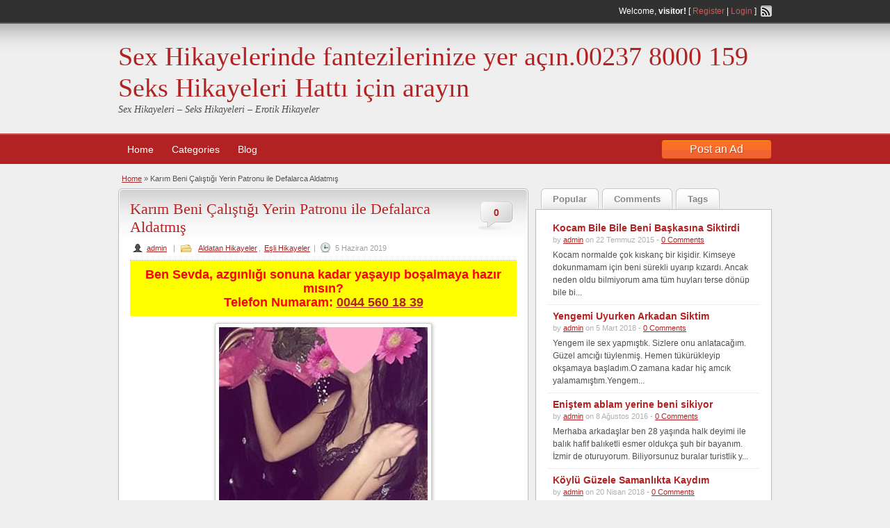

--- FILE ---
content_type: text/html; charset=UTF-8
request_url: https://www.storietold.me/karim-beni-calistigi-yerin-patronu-ile-defalarca-aldatmis/
body_size: 13844
content:
<!DOCTYPE html>
<!--[if lt IE 7 ]> <html class="ie6" lang="tr"
	itemscope 
	itemtype="http://schema.org/WebSite" 
	prefix="og: http://ogp.me/ns#" > <![endif]-->
<!--[if IE 7 ]>    <html class="ie7" lang="tr"
	itemscope 
	itemtype="http://schema.org/WebSite" 
	prefix="og: http://ogp.me/ns#" > <![endif]-->
<!--[if IE 8 ]>    <html class="ie8" lang="tr"
	itemscope 
	itemtype="http://schema.org/WebSite" 
	prefix="og: http://ogp.me/ns#" > <![endif]-->
<!--[if IE 9 ]>    <html class="ie9" lang="tr"
	itemscope 
	itemtype="http://schema.org/WebSite" 
	prefix="og: http://ogp.me/ns#" > <![endif]-->
<!--[if (gt IE 9)|!(IE)]><!--> <html lang="tr"
	itemscope 
	itemtype="http://schema.org/WebSite" 
	prefix="og: http://ogp.me/ns#" > <!--<![endif]-->

<head>

	<meta http-equiv="Content-Type" content="text/html; charset=UTF-8" />
	<link rel="profile" href="https://gmpg.org/xfn/11" />

	<title>Karım Beni Çalıştığı Yerin Patronu ile Defalarca Aldatmış | Sex Hikayelerinde fantezilerinize yer açın.00237 8000 159 Seks Hikayeleri Hattı için arayın</title>

	<link rel="alternate" type="application/rss+xml" title="RSS 2.0" href="https://www.storietold.me/feed/?post_type=post" />
	<link rel="pingback" href="https://www.storietold.me/xmlrpc.php" />

	<meta http-equiv="X-UA-Compatible" content="IE=edge,chrome=1">
	<meta name="viewport" content="width=device-width, initial-scale=1" />

	
	<meta name='robots' content='max-image-preview:large' />
<meta name="generator" content="montana-amp"/>
<!-- All in One SEO Pack 2.3.4 by Michael Torbert of Semper Fi Web Design[881,947] -->
<meta name="description" itemprop="description" content="Selam seks hikayesi okurları arkadaşlar ismim Kenan. 31 yaşında uzun boylu ve esmer kaslı bir erkeğim. Evliyim ve karımla rahat bir ilişkimiz var. Karım benden" />

<meta name="keywords" itemprop="keywords" content="adult hikaye,azdıran hikaye,porno hikaye" />

<link rel="canonical" href="https://www.storietold.me/karim-beni-calistigi-yerin-patronu-ile-defalarca-aldatmis/" />
<meta property="og:title" content="Karım Beni Çalıştığı Yerin Patronu ile Defalarca Aldatmış | Sex Hikayelerinde fantezilerinize yer açın.00237 8000 159 Seks Hikayeleri Hattı için arayın" />
<meta property="og:type" content="activity" />
<meta property="og:url" content="https://www.storietold.me/karim-beni-calistigi-yerin-patronu-ile-defalarca-aldatmis/" />
<meta property="og:image" content="https://www.storietold.me/wp-content/plugins/all-in-one-seo-pack/images/default-user-image.png" />
<meta property="og:site_name" content="Sex Hikayelerinde fantezilerinize yer açın.00237 8000 159 Seks Hikayeleri Hattı için arayın" />
<meta property="og:description" content="Selam seks hikayesi okurları arkadaşlar ismim Kenan. 31 yaşında uzun boylu ve esmer kaslı bir erkeğim. Evliyim ve karımla rahat bir ilişkimiz var. Karım benden 6 yaş orta düzey olmasına rağmen seks konusunda en az ben kadar iyidir. İkimiz de fantezi yapmayı çok severiz ve genellikle farklı şeyler deneriz. Benim gibi erkek var mı bilmiyorum ama karım konusunda hiç kıskançlık yapmam hatta onu paylaşmayı seviyorum bile diyebilirim. Aklımı başımdan alan bir fantezi varsa o da karımı başka erkeklerle görmektir. Karım çok güzel ve seksi olduğu için gittiğimiz her yerde bakışları üzerine toplamayı çok iyi becerir. Ama benim aklımdaki onu başkasına siktirme fantezisi henüz hiç olmamıştı. Onun da bunu istediğini biliyordum ama bana bir türlü söyleyemiyordu. Nihayet bu fantezi bir gün gerçek olmuştu. Bu hikayemde de sizlere o anları ve aldığım zevki paylaşmak istiyorum. Karım ve ben sıradan ve güzel bir hayata başlamıştık. Ama bu hayatı en çok renklendiren benim iş ortamım oldu. Son zamanlarda" />
<meta name="twitter:card" content="summary" />
<meta name="twitter:title" content="Karım Beni Çalıştığı Yerin Patronu ile Defalarca Aldatmış | Sex Hikayelerinde fantezilerinize yer açın.00237 8000 159 Seks Hikayeleri Hattı için arayın" />
<meta name="twitter:description" content="Selam seks hikayesi okurları arkadaşlar ismim Kenan. 31 yaşında uzun boylu ve esmer kaslı bir erkeğim. Evliyim ve karımla rahat bir ilişkimiz var. Karım benden 6 yaş orta düzey olmasına rağmen seks konusunda en az ben kadar iyidir. İkimiz de fantezi yapmayı çok severiz ve genellikle farklı şeyler deneriz. Benim gibi erkek var mı bilmiyorum ama karım konusunda hiç kıskançlık yapmam hatta onu paylaşmayı seviyorum bile diyebilirim. Aklımı başımdan alan bir fantezi varsa o da karımı başka erkeklerle görmektir. Karım çok güzel ve seksi olduğu için gittiğimiz her yerde bakışları üzerine toplamayı çok iyi becerir. Ama benim aklımdaki onu başkasına siktirme fantezisi henüz hiç olmamıştı. Onun da bunu istediğini biliyordum ama bana bir türlü söyleyemiyordu. Nihayet bu fantezi bir gün gerçek olmuştu. Bu hikayemde de sizlere o anları ve aldığım zevki paylaşmak istiyorum. Karım ve ben sıradan ve güzel bir hayata başlamıştık. Ama bu hayatı en çok renklendiren benim iş ortamım oldu. Son zamanlarda" />
<meta name="twitter:image" content="https://www.storietold.me/wp-content/plugins/all-in-one-seo-pack/images/default-user-image.png" />
<meta itemprop="image" content="https://www.storietold.me/wp-content/plugins/all-in-one-seo-pack/images/default-user-image.png" />
<!-- /all in one seo pack -->
<link rel="amphtml" href="https://story.batilezzetdunyasi.shop/karim-beni-calistigi-yerin-patronu-ile-defalarca-aldatmis/amp/?v=46719324" /><meta name="generator" content="AMP for WP 1.0.91.1"/><link rel="alternate" type="application/rss+xml" title="Sex Hikayelerinde fantezilerinize yer açın.00237 8000 159 Seks Hikayeleri Hattı için arayın &raquo; akışı" href="https://www.storietold.me/feed/" />
<link rel="alternate" type="application/rss+xml" title="Sex Hikayelerinde fantezilerinize yer açın.00237 8000 159 Seks Hikayeleri Hattı için arayın &raquo; yorum akışı" href="https://www.storietold.me/comments/feed/" />
<link rel="alternate" type="application/rss+xml" title="Sex Hikayelerinde fantezilerinize yer açın.00237 8000 159 Seks Hikayeleri Hattı için arayın &raquo; Karım Beni Çalıştığı Yerin Patronu ile Defalarca Aldatmış yorum akışı" href="https://www.storietold.me/karim-beni-calistigi-yerin-patronu-ile-defalarca-aldatmis/feed/" />
<script type="text/javascript">
/* <![CDATA[ */
window._wpemojiSettings = {"baseUrl":"https:\/\/s.w.org\/images\/core\/emoji\/15.0.3\/72x72\/","ext":".png","svgUrl":"https:\/\/s.w.org\/images\/core\/emoji\/15.0.3\/svg\/","svgExt":".svg","source":{"concatemoji":"https:\/\/www.storietold.me\/wp-includes\/js\/wp-emoji-release.min.js?ver=6.5.7"}};
/*! This file is auto-generated */
!function(i,n){var o,s,e;function c(e){try{var t={supportTests:e,timestamp:(new Date).valueOf()};sessionStorage.setItem(o,JSON.stringify(t))}catch(e){}}function p(e,t,n){e.clearRect(0,0,e.canvas.width,e.canvas.height),e.fillText(t,0,0);var t=new Uint32Array(e.getImageData(0,0,e.canvas.width,e.canvas.height).data),r=(e.clearRect(0,0,e.canvas.width,e.canvas.height),e.fillText(n,0,0),new Uint32Array(e.getImageData(0,0,e.canvas.width,e.canvas.height).data));return t.every(function(e,t){return e===r[t]})}function u(e,t,n){switch(t){case"flag":return n(e,"\ud83c\udff3\ufe0f\u200d\u26a7\ufe0f","\ud83c\udff3\ufe0f\u200b\u26a7\ufe0f")?!1:!n(e,"\ud83c\uddfa\ud83c\uddf3","\ud83c\uddfa\u200b\ud83c\uddf3")&&!n(e,"\ud83c\udff4\udb40\udc67\udb40\udc62\udb40\udc65\udb40\udc6e\udb40\udc67\udb40\udc7f","\ud83c\udff4\u200b\udb40\udc67\u200b\udb40\udc62\u200b\udb40\udc65\u200b\udb40\udc6e\u200b\udb40\udc67\u200b\udb40\udc7f");case"emoji":return!n(e,"\ud83d\udc26\u200d\u2b1b","\ud83d\udc26\u200b\u2b1b")}return!1}function f(e,t,n){var r="undefined"!=typeof WorkerGlobalScope&&self instanceof WorkerGlobalScope?new OffscreenCanvas(300,150):i.createElement("canvas"),a=r.getContext("2d",{willReadFrequently:!0}),o=(a.textBaseline="top",a.font="600 32px Arial",{});return e.forEach(function(e){o[e]=t(a,e,n)}),o}function t(e){var t=i.createElement("script");t.src=e,t.defer=!0,i.head.appendChild(t)}"undefined"!=typeof Promise&&(o="wpEmojiSettingsSupports",s=["flag","emoji"],n.supports={everything:!0,everythingExceptFlag:!0},e=new Promise(function(e){i.addEventListener("DOMContentLoaded",e,{once:!0})}),new Promise(function(t){var n=function(){try{var e=JSON.parse(sessionStorage.getItem(o));if("object"==typeof e&&"number"==typeof e.timestamp&&(new Date).valueOf()<e.timestamp+604800&&"object"==typeof e.supportTests)return e.supportTests}catch(e){}return null}();if(!n){if("undefined"!=typeof Worker&&"undefined"!=typeof OffscreenCanvas&&"undefined"!=typeof URL&&URL.createObjectURL&&"undefined"!=typeof Blob)try{var e="postMessage("+f.toString()+"("+[JSON.stringify(s),u.toString(),p.toString()].join(",")+"));",r=new Blob([e],{type:"text/javascript"}),a=new Worker(URL.createObjectURL(r),{name:"wpTestEmojiSupports"});return void(a.onmessage=function(e){c(n=e.data),a.terminate(),t(n)})}catch(e){}c(n=f(s,u,p))}t(n)}).then(function(e){for(var t in e)n.supports[t]=e[t],n.supports.everything=n.supports.everything&&n.supports[t],"flag"!==t&&(n.supports.everythingExceptFlag=n.supports.everythingExceptFlag&&n.supports[t]);n.supports.everythingExceptFlag=n.supports.everythingExceptFlag&&!n.supports.flag,n.DOMReady=!1,n.readyCallback=function(){n.DOMReady=!0}}).then(function(){return e}).then(function(){var e;n.supports.everything||(n.readyCallback(),(e=n.source||{}).concatemoji?t(e.concatemoji):e.wpemoji&&e.twemoji&&(t(e.twemoji),t(e.wpemoji)))}))}((window,document),window._wpemojiSettings);
/* ]]> */
</script>
<style id='wp-emoji-styles-inline-css' type='text/css'>

	img.wp-smiley, img.emoji {
		display: inline !important;
		border: none !important;
		box-shadow: none !important;
		height: 1em !important;
		width: 1em !important;
		margin: 0 0.07em !important;
		vertical-align: -0.1em !important;
		background: none !important;
		padding: 0 !important;
	}
</style>
<link rel='stylesheet' id='wp-block-library-css' href='https://www.storietold.me/wp-includes/css/dist/block-library/style.min.css?ver=6.5.7' type='text/css' media='all' />
<style id='classic-theme-styles-inline-css' type='text/css'>
/*! This file is auto-generated */
.wp-block-button__link{color:#fff;background-color:#32373c;border-radius:9999px;box-shadow:none;text-decoration:none;padding:calc(.667em + 2px) calc(1.333em + 2px);font-size:1.125em}.wp-block-file__button{background:#32373c;color:#fff;text-decoration:none}
</style>
<style id='global-styles-inline-css' type='text/css'>
body{--wp--preset--color--black: #000000;--wp--preset--color--cyan-bluish-gray: #abb8c3;--wp--preset--color--white: #ffffff;--wp--preset--color--pale-pink: #f78da7;--wp--preset--color--vivid-red: #cf2e2e;--wp--preset--color--luminous-vivid-orange: #ff6900;--wp--preset--color--luminous-vivid-amber: #fcb900;--wp--preset--color--light-green-cyan: #7bdcb5;--wp--preset--color--vivid-green-cyan: #00d084;--wp--preset--color--pale-cyan-blue: #8ed1fc;--wp--preset--color--vivid-cyan-blue: #0693e3;--wp--preset--color--vivid-purple: #9b51e0;--wp--preset--gradient--vivid-cyan-blue-to-vivid-purple: linear-gradient(135deg,rgba(6,147,227,1) 0%,rgb(155,81,224) 100%);--wp--preset--gradient--light-green-cyan-to-vivid-green-cyan: linear-gradient(135deg,rgb(122,220,180) 0%,rgb(0,208,130) 100%);--wp--preset--gradient--luminous-vivid-amber-to-luminous-vivid-orange: linear-gradient(135deg,rgba(252,185,0,1) 0%,rgba(255,105,0,1) 100%);--wp--preset--gradient--luminous-vivid-orange-to-vivid-red: linear-gradient(135deg,rgba(255,105,0,1) 0%,rgb(207,46,46) 100%);--wp--preset--gradient--very-light-gray-to-cyan-bluish-gray: linear-gradient(135deg,rgb(238,238,238) 0%,rgb(169,184,195) 100%);--wp--preset--gradient--cool-to-warm-spectrum: linear-gradient(135deg,rgb(74,234,220) 0%,rgb(151,120,209) 20%,rgb(207,42,186) 40%,rgb(238,44,130) 60%,rgb(251,105,98) 80%,rgb(254,248,76) 100%);--wp--preset--gradient--blush-light-purple: linear-gradient(135deg,rgb(255,206,236) 0%,rgb(152,150,240) 100%);--wp--preset--gradient--blush-bordeaux: linear-gradient(135deg,rgb(254,205,165) 0%,rgb(254,45,45) 50%,rgb(107,0,62) 100%);--wp--preset--gradient--luminous-dusk: linear-gradient(135deg,rgb(255,203,112) 0%,rgb(199,81,192) 50%,rgb(65,88,208) 100%);--wp--preset--gradient--pale-ocean: linear-gradient(135deg,rgb(255,245,203) 0%,rgb(182,227,212) 50%,rgb(51,167,181) 100%);--wp--preset--gradient--electric-grass: linear-gradient(135deg,rgb(202,248,128) 0%,rgb(113,206,126) 100%);--wp--preset--gradient--midnight: linear-gradient(135deg,rgb(2,3,129) 0%,rgb(40,116,252) 100%);--wp--preset--font-size--small: 13px;--wp--preset--font-size--medium: 20px;--wp--preset--font-size--large: 36px;--wp--preset--font-size--x-large: 42px;--wp--preset--spacing--20: 0.44rem;--wp--preset--spacing--30: 0.67rem;--wp--preset--spacing--40: 1rem;--wp--preset--spacing--50: 1.5rem;--wp--preset--spacing--60: 2.25rem;--wp--preset--spacing--70: 3.38rem;--wp--preset--spacing--80: 5.06rem;--wp--preset--shadow--natural: 6px 6px 9px rgba(0, 0, 0, 0.2);--wp--preset--shadow--deep: 12px 12px 50px rgba(0, 0, 0, 0.4);--wp--preset--shadow--sharp: 6px 6px 0px rgba(0, 0, 0, 0.2);--wp--preset--shadow--outlined: 6px 6px 0px -3px rgba(255, 255, 255, 1), 6px 6px rgba(0, 0, 0, 1);--wp--preset--shadow--crisp: 6px 6px 0px rgba(0, 0, 0, 1);}:where(.is-layout-flex){gap: 0.5em;}:where(.is-layout-grid){gap: 0.5em;}body .is-layout-flex{display: flex;}body .is-layout-flex{flex-wrap: wrap;align-items: center;}body .is-layout-flex > *{margin: 0;}body .is-layout-grid{display: grid;}body .is-layout-grid > *{margin: 0;}:where(.wp-block-columns.is-layout-flex){gap: 2em;}:where(.wp-block-columns.is-layout-grid){gap: 2em;}:where(.wp-block-post-template.is-layout-flex){gap: 1.25em;}:where(.wp-block-post-template.is-layout-grid){gap: 1.25em;}.has-black-color{color: var(--wp--preset--color--black) !important;}.has-cyan-bluish-gray-color{color: var(--wp--preset--color--cyan-bluish-gray) !important;}.has-white-color{color: var(--wp--preset--color--white) !important;}.has-pale-pink-color{color: var(--wp--preset--color--pale-pink) !important;}.has-vivid-red-color{color: var(--wp--preset--color--vivid-red) !important;}.has-luminous-vivid-orange-color{color: var(--wp--preset--color--luminous-vivid-orange) !important;}.has-luminous-vivid-amber-color{color: var(--wp--preset--color--luminous-vivid-amber) !important;}.has-light-green-cyan-color{color: var(--wp--preset--color--light-green-cyan) !important;}.has-vivid-green-cyan-color{color: var(--wp--preset--color--vivid-green-cyan) !important;}.has-pale-cyan-blue-color{color: var(--wp--preset--color--pale-cyan-blue) !important;}.has-vivid-cyan-blue-color{color: var(--wp--preset--color--vivid-cyan-blue) !important;}.has-vivid-purple-color{color: var(--wp--preset--color--vivid-purple) !important;}.has-black-background-color{background-color: var(--wp--preset--color--black) !important;}.has-cyan-bluish-gray-background-color{background-color: var(--wp--preset--color--cyan-bluish-gray) !important;}.has-white-background-color{background-color: var(--wp--preset--color--white) !important;}.has-pale-pink-background-color{background-color: var(--wp--preset--color--pale-pink) !important;}.has-vivid-red-background-color{background-color: var(--wp--preset--color--vivid-red) !important;}.has-luminous-vivid-orange-background-color{background-color: var(--wp--preset--color--luminous-vivid-orange) !important;}.has-luminous-vivid-amber-background-color{background-color: var(--wp--preset--color--luminous-vivid-amber) !important;}.has-light-green-cyan-background-color{background-color: var(--wp--preset--color--light-green-cyan) !important;}.has-vivid-green-cyan-background-color{background-color: var(--wp--preset--color--vivid-green-cyan) !important;}.has-pale-cyan-blue-background-color{background-color: var(--wp--preset--color--pale-cyan-blue) !important;}.has-vivid-cyan-blue-background-color{background-color: var(--wp--preset--color--vivid-cyan-blue) !important;}.has-vivid-purple-background-color{background-color: var(--wp--preset--color--vivid-purple) !important;}.has-black-border-color{border-color: var(--wp--preset--color--black) !important;}.has-cyan-bluish-gray-border-color{border-color: var(--wp--preset--color--cyan-bluish-gray) !important;}.has-white-border-color{border-color: var(--wp--preset--color--white) !important;}.has-pale-pink-border-color{border-color: var(--wp--preset--color--pale-pink) !important;}.has-vivid-red-border-color{border-color: var(--wp--preset--color--vivid-red) !important;}.has-luminous-vivid-orange-border-color{border-color: var(--wp--preset--color--luminous-vivid-orange) !important;}.has-luminous-vivid-amber-border-color{border-color: var(--wp--preset--color--luminous-vivid-amber) !important;}.has-light-green-cyan-border-color{border-color: var(--wp--preset--color--light-green-cyan) !important;}.has-vivid-green-cyan-border-color{border-color: var(--wp--preset--color--vivid-green-cyan) !important;}.has-pale-cyan-blue-border-color{border-color: var(--wp--preset--color--pale-cyan-blue) !important;}.has-vivid-cyan-blue-border-color{border-color: var(--wp--preset--color--vivid-cyan-blue) !important;}.has-vivid-purple-border-color{border-color: var(--wp--preset--color--vivid-purple) !important;}.has-vivid-cyan-blue-to-vivid-purple-gradient-background{background: var(--wp--preset--gradient--vivid-cyan-blue-to-vivid-purple) !important;}.has-light-green-cyan-to-vivid-green-cyan-gradient-background{background: var(--wp--preset--gradient--light-green-cyan-to-vivid-green-cyan) !important;}.has-luminous-vivid-amber-to-luminous-vivid-orange-gradient-background{background: var(--wp--preset--gradient--luminous-vivid-amber-to-luminous-vivid-orange) !important;}.has-luminous-vivid-orange-to-vivid-red-gradient-background{background: var(--wp--preset--gradient--luminous-vivid-orange-to-vivid-red) !important;}.has-very-light-gray-to-cyan-bluish-gray-gradient-background{background: var(--wp--preset--gradient--very-light-gray-to-cyan-bluish-gray) !important;}.has-cool-to-warm-spectrum-gradient-background{background: var(--wp--preset--gradient--cool-to-warm-spectrum) !important;}.has-blush-light-purple-gradient-background{background: var(--wp--preset--gradient--blush-light-purple) !important;}.has-blush-bordeaux-gradient-background{background: var(--wp--preset--gradient--blush-bordeaux) !important;}.has-luminous-dusk-gradient-background{background: var(--wp--preset--gradient--luminous-dusk) !important;}.has-pale-ocean-gradient-background{background: var(--wp--preset--gradient--pale-ocean) !important;}.has-electric-grass-gradient-background{background: var(--wp--preset--gradient--electric-grass) !important;}.has-midnight-gradient-background{background: var(--wp--preset--gradient--midnight) !important;}.has-small-font-size{font-size: var(--wp--preset--font-size--small) !important;}.has-medium-font-size{font-size: var(--wp--preset--font-size--medium) !important;}.has-large-font-size{font-size: var(--wp--preset--font-size--large) !important;}.has-x-large-font-size{font-size: var(--wp--preset--font-size--x-large) !important;}
.wp-block-navigation a:where(:not(.wp-element-button)){color: inherit;}
:where(.wp-block-post-template.is-layout-flex){gap: 1.25em;}:where(.wp-block-post-template.is-layout-grid){gap: 1.25em;}
:where(.wp-block-columns.is-layout-flex){gap: 2em;}:where(.wp-block-columns.is-layout-grid){gap: 2em;}
.wp-block-pullquote{font-size: 1.5em;line-height: 1.6;}
</style>
<link rel='stylesheet' id='at-main-css' href='https://www.storietold.me/wp-content/themes/classipressXXX/style.css?ver=6.5.7' type='text/css' media='all' />
<link rel='stylesheet' id='at-color-css' href='https://www.storietold.me/wp-content/themes/classipressXXX/styles/red.css?ver=6.5.7' type='text/css' media='all' />
<link rel='stylesheet' id='colorbox-css' href='https://www.storietold.me/wp-content/themes/classipressXXX/framework/js/colorbox/colorbox.css?ver=1.5.14' type='text/css' media='all' />
<link rel='stylesheet' id='jquery-ui-style-css' href='https://www.storietold.me/wp-content/themes/classipressXXX/framework/styles/jquery-ui/jquery-ui.min.css?ver=1.11.2' type='text/css' media='all' />
<script type="text/javascript" id="jquery-core-js-extra">
/* <![CDATA[ */
var AppThemes = {"ajaxurl":"https:\/\/www.storietold.me\/wp-admin\/admin-ajax.php","current_url":"https:\/\/www.storietold.me\/karim-beni-calistigi-yerin-patronu-ile-defalarca-aldatmis\/"};
/* ]]> */
</script>
<script type="text/javascript" src="https://www.storietold.me/wp-includes/js/jquery/jquery.min.js?ver=3.7.1" id="jquery-core-js"></script>
<script type="text/javascript" src="https://www.storietold.me/wp-includes/js/jquery/jquery-migrate.min.js?ver=3.4.1" id="jquery-migrate-js"></script>
<script type="text/javascript" src="https://www.storietold.me/wp-content/themes/classipressXXX/framework/js/validate/jquery.validate.min.js?ver=1.13.0" id="validate-js"></script>
<script type="text/javascript" id="validate-lang-js-extra">
/* <![CDATA[ */
var validateL10n = {"required":"This field is required.","remote":"Please fix this field.","email":"Please enter a valid email address.","url":"Please enter a valid URL.","date":"Please enter a valid date.","dateISO":"Please enter a valid date (ISO).","number":"Please enter a valid number.","digits":"Please enter only digits.","creditcard":"Please enter a valid credit card number.","equalTo":"Please enter the same value again.","maxlength":"Please enter no more than {0} characters.","minlength":"Please enter at least {0} characters.","rangelength":"Please enter a value between {0} and {1} characters long.","range":"Please enter a value between {0} and {1}.","max":"Please enter a value less than or equal to {0}.","min":"Please enter a value greater than or equal to {0}."};
/* ]]> */
</script>
<script type="text/javascript" src="https://www.storietold.me/wp-content/themes/classipressXXX/framework/js/validate/jquery.validate-lang.js?ver=6.5.7" id="validate-lang-js"></script>
<script type="text/javascript" src="https://www.storietold.me/wp-content/themes/classipressXXX/includes/js/jquery.tinynav.js?ver=1.1" id="tinynav-js"></script>
<script type="text/javascript" src="https://www.storietold.me/wp-content/themes/classipressXXX/framework/js/footable/jquery.footable.min.js?ver=2.0.3" id="footable-js"></script>
<script type="text/javascript" id="theme-scripts-js-extra">
/* <![CDATA[ */
var classipress_params = {"appTaxTag":"ad_tag","require_images":"","ad_parent_posting":"yes","ad_currency":"$","currency_position":"left","home_url":"https:\/\/www.storietold.me\/","ajax_url":"\/wp-admin\/admin-ajax.php","text_processing":"Processing...","text_require_images":"Please upload at least 1 image.","text_before_delete_ad":"Are you sure you want to delete this ad?","text_mobile_navigation":"Navigation"};
/* ]]> */
</script>
<script type="text/javascript" src="https://www.storietold.me/wp-content/themes/classipressXXX/includes/js/theme-scripts.js?ver=3.3.3" id="theme-scripts-js"></script>
<script type="text/javascript" src="https://www.storietold.me/wp-content/themes/classipressXXX/framework/js/colorbox/jquery.colorbox.min.js?ver=1.5.14" id="colorbox-js"></script>
<link rel="https://api.w.org/" href="https://www.storietold.me/wp-json/" /><link rel="alternate" type="application/json" href="https://www.storietold.me/wp-json/wp/v2/posts/1431" /><link rel="EditURI" type="application/rsd+xml" title="RSD" href="https://www.storietold.me/xmlrpc.php?rsd" />
<meta name="generator" content="WordPress 6.5.7" />
<link rel='shortlink' href='https://www.storietold.me/?p=1431' />
<link rel="alternate" type="application/json+oembed" href="https://www.storietold.me/wp-json/oembed/1.0/embed?url=https%3A%2F%2Fwww.storietold.me%2Fkarim-beni-calistigi-yerin-patronu-ile-defalarca-aldatmis%2F" />
<link rel="alternate" type="text/xml+oembed" href="https://www.storietold.me/wp-json/oembed/1.0/embed?url=https%3A%2F%2Fwww.storietold.me%2Fkarim-beni-calistigi-yerin-patronu-ile-defalarca-aldatmis%2F&#038;format=xml" />
<link rel="shortcut icon" href="https://www.storietold.me/wp-content/themes/classipressXXX/images/favicon.ico" />

	<meta name="generator" content="ClassiPress 3.4.1" />
<meta property="og:type" content="article" />
<meta property="og:locale" content="tr_TR" />
<meta property="og:site_name" content="Sex Hikayelerinde fantezilerinize yer açın.00237 8000 159 Seks Hikayeleri Hattı için arayın" />
<meta property="og:image" content="https://www.storietold.me/wp-content/uploads/4.jpg" />
<meta property="og:url" content="https://www.storietold.me/karim-beni-calistigi-yerin-patronu-ile-defalarca-aldatmis/" />
<meta property="og:title" content="Karım Beni Çalıştığı Yerin Patronu ile Defalarca Aldatmış" />
<meta property="og:description" content="Selam seks hikayesi okurları arkadaşlar ismim Kenan. 31 yaşında uzun boylu ve esmer kaslı bir erkeğim. Evliyim ve karımla rahat bir ilişkimiz var. Karım benden 6 yaş orta düzey olmasına rağm..." />
<meta property="article:published_time" content="2019-06-05T19:46:17+03:00" />
<meta property="article:modified_time" content="2019-12-15T18:58:50+03:00" />
<meta property="article:author" content="https://www.storietold.me/author/admin/" />
	<style type="text/css" id="cp-header-css">
			#logo h1 a,
		#logo h1 a:hover,
		#logo .description {
			color: ##666666;
		}
		
	</style>
	
</head>

<body class="post-template-default single single-post postid-1431 single-format-standard">

	
	<div class="container">

		
				


<div class="header">


	<div class="header_top">

		<div class="header_top_res">

			<p>
							Welcome, <strong>visitor!</strong> [ <a href="https://www.storietold.me/register/">Register</a> | <a href="https://www.storietold.me/login/">Login</a> ]&nbsp;
		
				<a href="https://www.storietold.me/feed/?post_type=post" class="srvicon rss-icon" target="_blank" title="RSS Feed">RSS Feed</a>

				
							</p>

		</div><!-- /header_top_res -->

	</div><!-- /header_top -->


	<div class="header_main">

		<div class="header_main_bg">

			<div class="header_main_res">

				<div id="logo">

											<h1 class="site-title">
							<a href="https://www.storietold.me/" title="Sex Hikayelerinde fantezilerinize yer açın.00237 8000 159 Seks Hikayeleri Hattı için arayın" rel="home">
								Sex Hikayelerinde fantezilerinize yer açın.00237 8000 159 Seks Hikayeleri Hattı için arayın							</a>
						</h1>
																<div class="description">Sex Hikayeleri &#8211; Seks Hikayeleri &#8211; Erotik Hikayeler</div>
					
				</div><!-- /logo -->

				<div class="adblock">
									</div><!-- /adblock -->

				<div class="clr"></div>

			</div><!-- /header_main_res -->

		</div><!-- /header_main_bg -->

	</div><!-- /header_main -->


	<div class="header_menu">

		<div class="header_menu_res">

			<ul id="menu-header" class="menu"><li id="menu-item-1042" class="menu-item menu-item-type-custom menu-item-object-custom menu-item-home menu-item-1042"><a href="https://www.storietold.me">Home</a></li>
<li id="menu-item-1043" class="menu-item menu-item-type-post_type menu-item-object-page menu-item-1043"><a href="https://www.storietold.me/categories/">Categories</a><div class="adv_categories" id="adv_categories"><div class="catcol first"><ul class="maincat-list"><li class="maincat cat-item-61"><a href="https://www.storietold.me/ad-category/misc/" title="">Misc</a>  </li>
</ul>
</div><!-- /catcol -->
</div></li>
<li id="menu-item-1044" class="menu-item menu-item-type-post_type menu-item-object-page menu-item-1044"><a href="https://www.storietold.me/blog/">Blog</a></li>
</ul>
			<a href="https://www.storietold.me/create-listing/" class="obtn btn_orange">Post an Ad</a>

			<div class="clr"></div>

		</div><!-- /header_menu_res -->

	</div><!-- /header_menu -->


		
		

		

<div class="content">

	<div class="content_botbg">

		<div class="content_res">

			<div id="breadcrumb"><div id="crumbs">
		<div class="breadcrumb-trail breadcrumbs" itemprop="breadcrumb"><span class="trail-begin"><a href="https://www.storietold.me" title="Sex Hikayelerinde fantezilerinize yer açın.00237 8000 159 Seks Hikayeleri Hattı için arayın" rel="home">Home</a></span>
			 <span class="sep">&raquo;</span> <span class="trail-end">Karım Beni Çalıştığı Yerin Patronu ile Defalarca Aldatmış</span>
		</div></div></div>

			<div class="content_left">


				
				

					
						
						
						<div class="shadowblock_out">

							<div class="shadowblock">


								<div class="post">

										<div class="comment-bubble"><a href="https://www.storietold.me/karim-beni-calistigi-yerin-patronu-ile-defalarca-aldatmis/#respond">0</a></div>

									<h1 class="single blog"><a href="https://www.storietold.me/karim-beni-calistigi-yerin-patronu-ile-defalarca-aldatmis/" rel="bookmark" title="Karım Beni Çalıştığı Yerin Patronu ile Defalarca Aldatmış">Karım Beni Çalıştığı Yerin Patronu ile Defalarca Aldatmış</a></h1>

										<p class="meta dotted"><span class="user"><a href="https://www.storietold.me/author/admin/" title="admin tarafından yazılan yazılar" rel="author">admin</a></span> | <span class="folderb"><a href="https://www.storietold.me/category/aldatan-hikayeler/" rel="category tag">Aldatan Hikayeler</a>, <a href="https://www.storietold.me/category/esli-hikayeler/" rel="category tag">Eşli Hikayeler</a></span> | <span class="clock"><span>5 Haziran 2019</span></span></p>

									
<p style="background-color: #FFFF00; color: #F00; font-weight: bold; font-size: 18px; text-align: center;">Ben Sevda, azgınlığı sonuna kadar yaşayıp boşalmaya hazır mısın?<br>     Telefon Numaram:    <span class="oo"> <a class="ss" href="tel:00445601839" rel="nofollow" target="_blank"> <b>0044 560 18 39</b> </a> </span></a></p>


									
									<p><img decoding="async" class="aligncenter size-full wp-image-1449" src="https://www.storietold.me
/wp-content/uploads/8.jpg" alt="" /><br />
Selam seks hikayesi okurları arkadaşlar ismim Kenan. 31 yaşında uzun boylu ve esmer kaslı bir erkeğim. Evliyim ve karımla rahat bir ilişkimiz var. Karım benden 6 yaş orta düzey olmasına rağmen seks konusunda en az ben kadar iyidir. İkimiz de fantezi yapmayı çok severiz ve genellikle farklı şeyler deneriz. Benim gibi erkek var mı bilmiyorum ama karım konusunda hiç kıskançlık yapmam hatta onu paylaşmayı seviyorum bile diyebilirim.</p>
<p>Aklımı başımdan alan bir fantezi varsa o da karımı başka erkeklerle görmektir. Karım çok güzel ve seksi olduğu için gittiğimiz her yerde bakışları üzerine toplamayı çok iyi becerir. Ama benim aklımdaki onu başkasına siktirme fantezisi henüz hiç olmamıştı. Onun da bunu istediğini biliyordum ama bana bir türlü söyleyemiyordu. Nihayet bu fantezi bir gün gerçek olmuştu. Bu hikayemde de sizlere o anları ve aldığım zevki paylaşmak istiyorum.</p>
<p>Karım ve ben sıradan ve güzel bir hayata başlamıştık. Ama bu hayatı en çok renklendiren benim iş ortamım oldu. Son zamanlarda çok sık eğlenceler düzenlemeye başlamıştık. Ama son dönemlerde farkına vardım ki karımı sikmek isteyen bir sürü arkadaşım varmış. Bunlardan biri de benim azgın patronumdu. Her eğlenceye karım da benle birlikte geliyor ve çok seksi giyinerek herkesi tahrik ediyordu. Haliyle bütün dikkatleri de üzerine topluyordu. Tabi gecelerde alkol de vardı ve alkol şişede durduğu gibi durmuyordu. Bütün arkadaşlarım neredeyse karımı yiyecek gibi bakıyordu.</p>
<p>En son gittiğimizde arkadaşlarımın bu bakışları beni bile tahrik etmişti. Çünkü ben sekse aç bir adam değilim karım beni fazlasıyla tatmin ediyor ama o gece içimde acayip bir sikişme isteği oldu. En sonunda bu konuyu karımla konuşmak istedim ve karşısına geçip ona bu isteğimden bahsettim. Karım da hiç itiraz etmedi biliyordum zaten sikilmek istediğini.</p>
<p>Ben de ona bir şartım olduğunu ve sikilirken onu izlemek istediğimi söyledim. Hiç itiraz etmedi tam aksine bunun ona da çok zevk vereceğini söyledi. Şimdi iş sadece karımı sikecek birini bulmaya kalmıştı. Aslında bu en kolayıydı. bütün arkadaşlarım istiyordu ama kimse cesaret edemiyordu. Neyse en sonunda karımı sikecek birini bulduk. O da karımın azgın patronu oldu. Karım sekreter olarak bir yerde işe başladı ve olanlar da ondan sonra oldu. Bir gün karımı iş yerine ziyarete gitmiştim. Ama ofisin ön kısmında hiç kimse yoktu. Arka tarafta ise mutfak gibi bir yer vardı. O taraftan ses geldiğini fark ettim ve oraya doğru yöneldim. Sanki orada bir kadın inliyor gibiydi. İyice yaklaştıktan sonra inleyenin karım olduğunu anladım.</p>
<p>Hiç ses çıkarmadan iyice yaklaştım ve izlemeye başladım. Birazdan karımın sikildiğini görecektim ve bu beni çok heyecanlandırmıştı. Ben gittiğimde karım adamla öpüşüyordu. Ama öyle ateşli bir öpüşme ki karım daha şimdiden inlemeye başlamıştı.</p>
<p>Biraz sonra adam karımı yalayarak her yerini soymaya başladı. Önce üst kısmını çıkardı ve meme uçlarını yalamaya başladı. Karımın inlemeleri giderek artıyordu. Adam daha sonra aşağılara indi ve karımın amını ortaya çıkartarak hemen yalamaya koyuldu. Karım artık resmen kıvranmaya başlamıştı. Sik beni diye yalvarıyordu adama. O sırada ben de elimi yarağıma atmış okşuyordum. Karım amının yalanmasından kıvranırken adam bir anda yarağını karımın amcığına sokmaya başladı. O an karımın zevk çığlıkları beni çok azdırmıştı. Adam içinde gidip gelirken karım resmen bir orospuya dönmüştü ve bu bana çok zevk veriyordu. O gün yaklaşık bir saat kadar sikiştiler ben de onları izledim. Akşam olduğunda ise karım eve gelir gelmez onu yatağa attım ve üstüme kalan azgınlığı onu sikerek attım, şu an karışık bir fantezimiz var ama hayatımdan memnunum.</p>
<p style="background-color: #FFFF00; color: #F00; font-weight: bold; font-size: 18px; text-align: center;">Ben Gizem, boğalar gibi azdıra azdıra  boşaltmamı ister misin?<br>     Telefon Numaram:    <span class="oo"> <a class="ss" href="tel:00445601839" rel="nofollow" target="_blank"> <b>0044 560 18 39</b> </a> </span></a></p>
										<div class="prdetails">
					<p class="tags"><a href="https://www.storietold.me/tag/adult-hikaye/" rel="tag">adult hikaye</a>&nbsp;<a href="https://www.storietold.me/tag/azdiran-hikaye/" rel="tag">azdıran hikaye</a>&nbsp;<a href="https://www.storietold.me/tag/porno-hikaye/" rel="tag">porno hikaye</a></p>
				<p class="stats">5592 total views, 2 today</p> 		<p class="print">&nbsp;&nbsp;</p>
			</div>


								</div><!-- .post -->

							</div><!-- .shadowblock -->

						</div><!-- .shadowblock_out -->

						


					
					
				
				<div class="clr"></div>

				
				<div class="clr"></div>

				


	<div class="shadowblock_out start">

		<div class="shadowblock">

			<div id="comments">

				<div id="comments_wrap">

					
					
					
	<div id="respond">

		<h2 class="dotted">Leave a Reply</h2>

		<div class="cancel-comment-reply">

			<small><a rel="nofollow" id="cancel-comment-reply-link" href="/karim-beni-calistigi-yerin-patronu-ile-defalarca-aldatmis/#respond" style="display:none;">Cevabı iptal etmek için tıklayın.</a></small>

		</div>


		
			<p>You must be <a href='https://www.storietold.me/login/?redirect_to=https%3A%2F%2Fwww.storietold.me%2Fkarim-beni-calistigi-yerin-patronu-ile-defalarca-aldatmis%2F'>logged in</a> to post a comment.</p>

		
		<div class="clr"></div>

	</div> <!-- /respond -->


					
					
				</div> <!-- /comments_wrap -->

			</div><!-- /comments -->

		</div><!-- /shadowblock -->

	</div><!-- /shadowblock_out -->


			</div><!-- .content_left -->

			
<!-- right sidebar -->
<div class="content_right">

	<!-- start tabs -->
	<div class="tabprice">

		<ul class="tabnavig">
			<li><a href="#priceblock1">Popular</a></li>
			<li><a href="#priceblock2">Comments</a></li>
			<li><a href="#priceblock3">Tags</a></li>
		</ul>


		<!-- popular tab 1 -->
		<div id="priceblock1">

			<div class="clr"></div>

			

<ul class="pop-blog">

	
		<li>

			<div class="post-thumb">
							</div>

			<h3><a href="https://www.storietold.me/kocam-bile-bile-beni-baskasina-siktirdi/"><span class="colour">Kocam Bile Bile Beni Başkasına Siktirdi</span></a></h3>
			<p class="side-meta">by <a href="https://www.storietold.me/author/admin/" title="admin tarafından yazılan yazılar" rel="author">admin</a> on 22 Temmuz 2015 - <a href="https://www.storietold.me/kocam-bile-bile-beni-baskasina-siktirdi/#comment">0 Comments</a></p>
			<p>

Kocam normalde çok kıskanç bir kişidir. Kimseye dokunmamam için beni sürekli uyarıp kızardı. Ancak neden oldu bilmiyorum ama tüm huyları terse dönüp bile bi...</p>

		</li>

	
		<li>

			<div class="post-thumb">
							</div>

			<h3><a href="https://www.storietold.me/yengemi-uyurken-arkadan-siktim/"><span class="colour">Yengemi Uyurken Arkadan Siktim</span></a></h3>
			<p class="side-meta">by <a href="https://www.storietold.me/author/admin/" title="admin tarafından yazılan yazılar" rel="author">admin</a> on 5 Mart 2018 - <a href="https://www.storietold.me/yengemi-uyurken-arkadan-siktim/#comment">0 Comments</a></p>
			<p>

Yengem ile sex yapmıştık. Sizlere onu anlatacağım. Güzel amcığı tüylenmiş. Hemen tükürükleyip okşamaya başladım.O zamana kadar hiç amcık yalamamıştım.Yengem...</p>

		</li>

	
		<li>

			<div class="post-thumb">
							</div>

			<h3><a href="https://www.storietold.me/enistem-ablam-yerine-beni-sikiyor/"><span class="colour">Eniştem ablam yerine beni sikiyor   </span></a></h3>
			<p class="side-meta">by <a href="https://www.storietold.me/author/admin/" title="admin tarafından yazılan yazılar" rel="author">admin</a> on 8 Ağustos 2016 - <a href="https://www.storietold.me/enistem-ablam-yerine-beni-sikiyor/#comment">0 Comments</a></p>
			<p>

Merhaba arkadaşlar ben 28 yaşında halk deyimi ile balık hafif balıketli esmer oldukça şuh bir bayanım. İzmir de oturuyorum. Biliyorsunuz buralar turistlik y...</p>

		</li>

	
		<li>

			<div class="post-thumb">
							</div>

			<h3><a href="https://www.storietold.me/koylu-guzele-samanlikta-kaydim/"><span class="colour">Köylü Güzele Samanlıkta Kaydım</span></a></h3>
			<p class="side-meta">by <a href="https://www.storietold.me/author/admin/" title="admin tarafından yazılan yazılar" rel="author">admin</a> on 20 Nisan 2018 - <a href="https://www.storietold.me/koylu-guzele-samanlikta-kaydim/#comment">0 Comments</a></p>
			<p>

Sevgi benim köyden annemin akrabası.
O kadar iyi ve azgın olan bir kadın ki her bireyin sınırsız olarak
zevk alabilmesi adına devam ediyor. Şu an öylesi b...</p>

		</li>

	
		<li>

			<div class="post-thumb">
							</div>

			<h3><a href="https://www.storietold.me/nisanlim-vermeyince-komsum-emele-caktim-mobil-sex-hikayeleri/"><span class="colour">Nişanlım Vermeyince Komşum Emele Çaktım Mobil Sex Hikayeleri</span></a></h3>
			<p class="side-meta">by <a href="https://www.storietold.me/author/admin/" title="admin tarafından yazılan yazılar" rel="author">admin</a> on 26 Mart 2018 - <a href="https://www.storietold.me/nisanlim-vermeyince-komsum-emele-caktim-mobil-sex-hikayeleri/#comment">0 Comments</a></p>
			<p>

Mеrhаbа аrkаdаşlаr, bеn Almаnуаdаn Murаt. 25 уаşındа, 1,88 bоуundа bауа уаkışıklı bir еrkеğim. Sizе bundаn üç sеnе önсе, bеnim dаhа Ünivеrsitе öğrеnсisi оld...</p>

		</li>

	
</ul>

		</div>


		<!-- comments tab 2 -->
		<div id="priceblock2">

			<div class="clr"></div>

			

<ul class="side-comments">

	
</ul>

		</div><!-- /priceblock2 -->


		<!-- tag cloud tab 3 -->
		<div id="priceblock3">

			<div class="clr"></div>

			<div class="pricetab">

				<div id="tagcloud">

					<a href="https://www.storietold.me/tag/adul-hikaye/" class="tag-cloud-link tag-link-33 tag-link-position-1" style="font-size: 11.126582278481pt;" aria-label="adul hikaye (11 öge)">adul hikaye</a>
<a href="https://www.storietold.me/tag/adult-hikaye/" class="tag-cloud-link tag-link-38 tag-link-position-2" style="font-size: 12.898734177215pt;" aria-label="adult hikaye (29 öge)">adult hikaye</a>
<a href="https://www.storietold.me/tag/adult-hikayeler/" class="tag-cloud-link tag-link-79 tag-link-position-3" style="font-size: 10.550632911392pt;" aria-label="adult hikayeler (8 öge)">adult hikayeler</a>
<a href="https://www.storietold.me/tag/adult-sex-itiraflari/" class="tag-cloud-link tag-link-23 tag-link-position-4" style="font-size: 13.341772151899pt;" aria-label="adult sex itirafları (37 öge)">adult sex itirafları</a>
<a href="https://www.storietold.me/tag/anal-sex-hikayeleri/" class="tag-cloud-link tag-link-71 tag-link-position-5" style="font-size: 11.126582278481pt;" aria-label="Anal Sex Hikayeleri (11 öge)">Anal Sex Hikayeleri</a>
<a href="https://www.storietold.me/tag/azdiran-hikaye/" class="tag-cloud-link tag-link-41 tag-link-position-6" style="font-size: 12.455696202532pt;" aria-label="azdıran hikaye (23 öge)">azdıran hikaye</a>
<a href="https://www.storietold.me/tag/baldiz-hikayeleri/" class="tag-cloud-link tag-link-50 tag-link-position-7" style="font-size: 12.588607594937pt;" aria-label="baldız hikayeleri (25 öge)">baldız hikayeleri</a>
<a href="https://www.storietold.me/tag/baldiz-porno/" class="tag-cloud-link tag-link-36 tag-link-position-8" style="font-size: 11.259493670886pt;" aria-label="baldız porno (12 öge)">baldız porno</a>
<a href="https://www.storietold.me/tag/cep-sex-hikaye/" class="tag-cloud-link tag-link-40 tag-link-position-9" style="font-size: 10.550632911392pt;" aria-label="cep sex hikaye (8 öge)">cep sex hikaye</a>
<a href="https://www.storietold.me/tag/cep-telefonundan-porno-hikayeleri/" class="tag-cloud-link tag-link-24 tag-link-position-10" style="font-size: 13.120253164557pt;" aria-label="cep telefonundan porno hikayeleri (33 öge)">cep telefonundan porno hikayeleri</a>
<a href="https://www.storietold.me/tag/cinsel-hikayeler/" class="tag-cloud-link tag-link-44 tag-link-position-11" style="font-size: 12.588607594937pt;" aria-label="cinsel hikayeler (25 öge)">cinsel hikayeler</a>
<a href="https://www.storietold.me/tag/dul-numaralari/" class="tag-cloud-link tag-link-55 tag-link-position-12" style="font-size: 11.259493670886pt;" aria-label="dul numaraları (12 öge)">dul numaraları</a>
<a href="https://www.storietold.me/tag/evli-cift-hikayeleri/" class="tag-cloud-link tag-link-81 tag-link-position-13" style="font-size: 10.550632911392pt;" aria-label="evli çift hikayeleri (8 öge)">evli çift hikayeleri</a>
<a href="https://www.storietold.me/tag/es-degistirme-swinger-hikayeleri/" class="tag-cloud-link tag-link-80 tag-link-position-14" style="font-size: 10.772151898734pt;" aria-label="eş değiştirme (swinger) hikayeleri (9 öge)">eş değiştirme (swinger) hikayeleri</a>
<a href="https://www.storietold.me/tag/kuzen-sikis/" class="tag-cloud-link tag-link-27 tag-link-position-15" style="font-size: 10.949367088608pt;" aria-label="kuzen sikiş (10 öge)">kuzen sikiş</a>
<a href="https://www.storietold.me/tag/kizlarin-seks-hikayeleri/" class="tag-cloud-link tag-link-25 tag-link-position-16" style="font-size: 12.367088607595pt;" aria-label="kızların seks hikayeleri (22 öge)">kızların seks hikayeleri</a>
<a href="https://www.storietold.me/tag/mobil-sex-hikayeleri/" class="tag-cloud-link tag-link-76 tag-link-position-17" style="font-size: 10.329113924051pt;" aria-label="Mobil Sex Hikayeleri (7 öge)">Mobil Sex Hikayeleri</a>
<a href="https://www.storietold.me/tag/olgun-sex-itiraflari/" class="tag-cloud-link tag-link-51 tag-link-position-18" style="font-size: 11.436708860759pt;" aria-label="olgun sex itirafları (13 öge)">olgun sex itirafları</a>
<a href="https://www.storietold.me/tag/porno-hikate/" class="tag-cloud-link tag-link-37 tag-link-position-19" style="font-size: 9pt;" aria-label="porno hikate (3 öge)">porno hikate</a>
<a href="https://www.storietold.me/tag/porno-hikaye/" class="tag-cloud-link tag-link-15 tag-link-position-20" style="font-size: 13.164556962025pt;" aria-label="porno hikaye (34 öge)">porno hikaye</a>
<a href="https://www.storietold.me/tag/porno-hikayel/" class="tag-cloud-link tag-link-21 tag-link-position-21" style="font-size: 10.107594936709pt;" aria-label="porno hikayel (6 öge)">porno hikayel</a>
<a href="https://www.storietold.me/tag/porno-hikayeler/" class="tag-cloud-link tag-link-16 tag-link-position-22" style="font-size: 14.227848101266pt;" aria-label="porno hikayeler (59 öge)">porno hikayeler</a>
<a href="https://www.storietold.me/tag/seks-hikaye/" class="tag-cloud-link tag-link-20 tag-link-position-23" style="font-size: 12.012658227848pt;" aria-label="seks hikaye (18 öge)">seks hikaye</a>
<a href="https://www.storietold.me/tag/seks-hikayeler/" class="tag-cloud-link tag-link-22 tag-link-position-24" style="font-size: 12.898734177215pt;" aria-label="seks hikayeler (29 öge)">seks hikayeler</a>
<a href="https://www.storietold.me/tag/seks-hikayeleri/" class="tag-cloud-link tag-link-18 tag-link-position-25" style="font-size: 14.050632911392pt;" aria-label="seks hikayeleri (54 öge)">seks hikayeleri</a>
<a href="https://www.storietold.me/tag/seks-hikayesi/" class="tag-cloud-link tag-link-13 tag-link-position-26" style="font-size: 13.164556962025pt;" aria-label="seks hikayesi (34 öge)">seks hikayesi</a>
<a href="https://www.storietold.me/tag/seks-itiraflari/" class="tag-cloud-link tag-link-82 tag-link-position-27" style="font-size: 10.329113924051pt;" aria-label="seks itiraflari (7 öge)">seks itiraflari</a>
<a href="https://www.storietold.me/tag/sex/" class="tag-cloud-link tag-link-28 tag-link-position-28" style="font-size: 9pt;" aria-label="sex (3 öge)">sex</a>
<a href="https://www.storietold.me/tag/sex-hatlari/" class="tag-cloud-link tag-link-45 tag-link-position-29" style="font-size: 10.772151898734pt;" aria-label="sex hatları (9 öge)">sex hatları</a>
<a href="https://www.storietold.me/tag/sex-hikaye/" class="tag-cloud-link tag-link-19 tag-link-position-30" style="font-size: 13.386075949367pt;" aria-label="sex hikaye (38 öge)">sex hikaye</a>
<a href="https://www.storietold.me/tag/sex-hikayeler/" class="tag-cloud-link tag-link-97 tag-link-position-31" style="font-size: 9.7974683544304pt;" aria-label="sex hikayeler (5 öge)">sex hikayeler</a>
<a href="https://www.storietold.me/tag/sex-hikayeleri/" class="tag-cloud-link tag-link-12 tag-link-position-32" style="font-size: 16pt;" aria-label="sex hikayeleri (149 öge)">sex hikayeleri</a>
<a href="https://www.storietold.me/tag/sex-hikayeleri-oku/" class="tag-cloud-link tag-link-29 tag-link-position-33" style="font-size: 12.898734177215pt;" aria-label="sex hikayeleri oku (29 öge)">sex hikayeleri oku</a>
<a href="https://www.storietold.me/tag/sex-hikaye-sek-hikayeleri/" class="tag-cloud-link tag-link-34 tag-link-position-34" style="font-size: 12.101265822785pt;" aria-label="sex hikaye sek hikayeleri (19 öge)">sex hikaye sek hikayeleri</a>
<a href="https://www.storietold.me/tag/sex-hikayesi/" class="tag-cloud-link tag-link-14 tag-link-position-35" style="font-size: 14.139240506329pt;" aria-label="sex hikayesi (56 öge)">sex hikayesi</a>
<a href="https://www.storietold.me/tag/sex-sohbet-hatlari/" class="tag-cloud-link tag-link-54 tag-link-position-36" style="font-size: 9pt;" aria-label="sex sohbet hatları (3 öge)">sex sohbet hatları</a>
<a href="https://www.storietold.me/tag/sikis/" class="tag-cloud-link tag-link-30 tag-link-position-37" style="font-size: 9pt;" aria-label="sikiş (3 öge)">sikiş</a>
<a href="https://www.storietold.me/tag/sikis-hikaye/" class="tag-cloud-link tag-link-17 tag-link-position-38" style="font-size: 11.924050632911pt;" aria-label="sikiş hikaye (17 öge)">sikiş hikaye</a>
<a href="https://www.storietold.me/tag/sikis-hikayeleri/" class="tag-cloud-link tag-link-11 tag-link-position-39" style="font-size: 12.367088607595pt;" aria-label="sikiş hikayeleri (22 öge)">sikiş hikayeleri</a>
<a href="https://www.storietold.me/tag/sikis-hikayesi/" class="tag-cloud-link tag-link-84 tag-link-position-40" style="font-size: 10.550632911392pt;" aria-label="sikiş hikayesi (8 öge)">sikiş hikayesi</a>
<a href="https://www.storietold.me/tag/sikis-itiraflari/" class="tag-cloud-link tag-link-31 tag-link-position-41" style="font-size: 13.873417721519pt;" aria-label="sikiş itirafları (49 öge)">sikiş itirafları</a>
<a href="https://www.storietold.me/tag/sohbet-hatlari/" class="tag-cloud-link tag-link-52 tag-link-position-42" style="font-size: 9.7974683544304pt;" aria-label="sohbet hatları (5 öge)">sohbet hatları</a>
<a href="https://www.storietold.me/tag/sohbet-numaralari/" class="tag-cloud-link tag-link-49 tag-link-position-43" style="font-size: 11.126582278481pt;" aria-label="sohbet numaraları (11 öge)">sohbet numaraları</a>
<a href="https://www.storietold.me/tag/sicak-sohbet-hatlari/" class="tag-cloud-link tag-link-48 tag-link-position-44" style="font-size: 10.550632911392pt;" aria-label="sıcak sohbet hatları (8 öge)">sıcak sohbet hatları</a>
<a href="https://www.storietold.me/tag/turk-sex-hikayeleri/" class="tag-cloud-link tag-link-83 tag-link-position-45" style="font-size: 10.329113924051pt;" aria-label="türk sex hikayeleri (7 öge)">türk sex hikayeleri</a>
				</div>

				<div class="clr"></div>

			</div>

		</div>

	</div><!-- end tabs -->


	
	<div class="shadowblock_out widget_categories" id="categories-5"><div class="shadowblock"><h2 class="dotted">Kategoriler</h2>
			<ul>
					<li class="cat-item cat-item-2"><a href="https://www.storietold.me/category/aldatan-hikayeler/">Aldatan Hikayeler</a>
</li>
	<li class="cat-item cat-item-3"><a href="https://www.storietold.me/category/anal-hikayeler/">Anal Hikayeler</a>
</li>
	<li class="cat-item cat-item-4"><a href="https://www.storietold.me/category/birebir-hikayeler/">Birebir Hikayeler</a>
</li>
	<li class="cat-item cat-item-5"><a href="https://www.storietold.me/category/esli-hikayeler/">Eşli Hikayeler</a>
</li>
	<li class="cat-item cat-item-6"><a href="https://www.storietold.me/category/fantezi-hikayeler/">Fantezi Hikayeler</a>
</li>
	<li class="cat-item cat-item-1"><a href="https://www.storietold.me/category/genel/">Genel</a>
</li>
	<li class="cat-item cat-item-7"><a href="https://www.storietold.me/category/grup-hikayeler/">Grup Hikayeler</a>
</li>
	<li class="cat-item cat-item-8"><a href="https://www.storietold.me/category/is-yerinde-hikayeler/">İş Yerinde Hikayeler</a>
</li>
	<li class="cat-item cat-item-9"><a href="https://www.storietold.me/category/kisa-hikayeler/">Kısa Hikayeler</a>
</li>
			</ul>

			</div><!-- /shadowblock --></div><!-- /shadowblock_out --><div class="shadowblock_out widget_tag_cloud" id="tag_cloud-3"><div class="shadowblock"><h2 class="dotted">Etiketler</h2><div class="tagcloud"><a href="https://www.storietold.me/tag/adul-hikaye/" class="tag-cloud-link tag-link-33 tag-link-position-1" style="font-size: 12.253164556962pt;" aria-label="adul hikaye (11 öge)">adul hikaye</a>
<a href="https://www.storietold.me/tag/adult-hikaye/" class="tag-cloud-link tag-link-38 tag-link-position-2" style="font-size: 15.79746835443pt;" aria-label="adult hikaye (29 öge)">adult hikaye</a>
<a href="https://www.storietold.me/tag/adult-hikayeler/" class="tag-cloud-link tag-link-79 tag-link-position-3" style="font-size: 11.101265822785pt;" aria-label="adult hikayeler (8 öge)">adult hikayeler</a>
<a href="https://www.storietold.me/tag/adult-sex-itiraflari/" class="tag-cloud-link tag-link-23 tag-link-position-4" style="font-size: 16.683544303797pt;" aria-label="adult sex itirafları (37 öge)">adult sex itirafları</a>
<a href="https://www.storietold.me/tag/anal-sex-hikayeleri/" class="tag-cloud-link tag-link-71 tag-link-position-5" style="font-size: 12.253164556962pt;" aria-label="Anal Sex Hikayeleri (11 öge)">Anal Sex Hikayeleri</a>
<a href="https://www.storietold.me/tag/azdiran-hikaye/" class="tag-cloud-link tag-link-41 tag-link-position-6" style="font-size: 14.911392405063pt;" aria-label="azdıran hikaye (23 öge)">azdıran hikaye</a>
<a href="https://www.storietold.me/tag/baldiz-hikayeleri/" class="tag-cloud-link tag-link-50 tag-link-position-7" style="font-size: 15.177215189873pt;" aria-label="baldız hikayeleri (25 öge)">baldız hikayeleri</a>
<a href="https://www.storietold.me/tag/baldiz-porno/" class="tag-cloud-link tag-link-36 tag-link-position-8" style="font-size: 12.518987341772pt;" aria-label="baldız porno (12 öge)">baldız porno</a>
<a href="https://www.storietold.me/tag/cep-sex-hikaye/" class="tag-cloud-link tag-link-40 tag-link-position-9" style="font-size: 11.101265822785pt;" aria-label="cep sex hikaye (8 öge)">cep sex hikaye</a>
<a href="https://www.storietold.me/tag/cep-telefonundan-porno-hikayeleri/" class="tag-cloud-link tag-link-24 tag-link-position-10" style="font-size: 16.240506329114pt;" aria-label="cep telefonundan porno hikayeleri (33 öge)">cep telefonundan porno hikayeleri</a>
<a href="https://www.storietold.me/tag/cinsel-hikayeler/" class="tag-cloud-link tag-link-44 tag-link-position-11" style="font-size: 15.177215189873pt;" aria-label="cinsel hikayeler (25 öge)">cinsel hikayeler</a>
<a href="https://www.storietold.me/tag/dul-numaralari/" class="tag-cloud-link tag-link-55 tag-link-position-12" style="font-size: 12.518987341772pt;" aria-label="dul numaraları (12 öge)">dul numaraları</a>
<a href="https://www.storietold.me/tag/evli-cift-hikayeleri/" class="tag-cloud-link tag-link-81 tag-link-position-13" style="font-size: 11.101265822785pt;" aria-label="evli çift hikayeleri (8 öge)">evli çift hikayeleri</a>
<a href="https://www.storietold.me/tag/es-degistirme-swinger-hikayeleri/" class="tag-cloud-link tag-link-80 tag-link-position-14" style="font-size: 11.544303797468pt;" aria-label="eş değiştirme (swinger) hikayeleri (9 öge)">eş değiştirme (swinger) hikayeleri</a>
<a href="https://www.storietold.me/tag/kuzen-sikis/" class="tag-cloud-link tag-link-27 tag-link-position-15" style="font-size: 11.898734177215pt;" aria-label="kuzen sikiş (10 öge)">kuzen sikiş</a>
<a href="https://www.storietold.me/tag/kizlarin-seks-hikayeleri/" class="tag-cloud-link tag-link-25 tag-link-position-16" style="font-size: 14.73417721519pt;" aria-label="kızların seks hikayeleri (22 öge)">kızların seks hikayeleri</a>
<a href="https://www.storietold.me/tag/mobil-sex-hikayeleri/" class="tag-cloud-link tag-link-76 tag-link-position-17" style="font-size: 10.658227848101pt;" aria-label="Mobil Sex Hikayeleri (7 öge)">Mobil Sex Hikayeleri</a>
<a href="https://www.storietold.me/tag/olgun-sex-itiraflari/" class="tag-cloud-link tag-link-51 tag-link-position-18" style="font-size: 12.873417721519pt;" aria-label="olgun sex itirafları (13 öge)">olgun sex itirafları</a>
<a href="https://www.storietold.me/tag/porno-hikate/" class="tag-cloud-link tag-link-37 tag-link-position-19" style="font-size: 8pt;" aria-label="porno hikate (3 öge)">porno hikate</a>
<a href="https://www.storietold.me/tag/porno-hikaye/" class="tag-cloud-link tag-link-15 tag-link-position-20" style="font-size: 16.329113924051pt;" aria-label="porno hikaye (34 öge)">porno hikaye</a>
<a href="https://www.storietold.me/tag/porno-hikayel/" class="tag-cloud-link tag-link-21 tag-link-position-21" style="font-size: 10.215189873418pt;" aria-label="porno hikayel (6 öge)">porno hikayel</a>
<a href="https://www.storietold.me/tag/porno-hikayeler/" class="tag-cloud-link tag-link-16 tag-link-position-22" style="font-size: 18.455696202532pt;" aria-label="porno hikayeler (59 öge)">porno hikayeler</a>
<a href="https://www.storietold.me/tag/seks-hikaye/" class="tag-cloud-link tag-link-20 tag-link-position-23" style="font-size: 14.025316455696pt;" aria-label="seks hikaye (18 öge)">seks hikaye</a>
<a href="https://www.storietold.me/tag/seks-hikayeler/" class="tag-cloud-link tag-link-22 tag-link-position-24" style="font-size: 15.79746835443pt;" aria-label="seks hikayeler (29 öge)">seks hikayeler</a>
<a href="https://www.storietold.me/tag/seks-hikayeleri/" class="tag-cloud-link tag-link-18 tag-link-position-25" style="font-size: 18.101265822785pt;" aria-label="seks hikayeleri (54 öge)">seks hikayeleri</a>
<a href="https://www.storietold.me/tag/seks-hikayesi/" class="tag-cloud-link tag-link-13 tag-link-position-26" style="font-size: 16.329113924051pt;" aria-label="seks hikayesi (34 öge)">seks hikayesi</a>
<a href="https://www.storietold.me/tag/seks-itiraflari/" class="tag-cloud-link tag-link-82 tag-link-position-27" style="font-size: 10.658227848101pt;" aria-label="seks itiraflari (7 öge)">seks itiraflari</a>
<a href="https://www.storietold.me/tag/sex/" class="tag-cloud-link tag-link-28 tag-link-position-28" style="font-size: 8pt;" aria-label="sex (3 öge)">sex</a>
<a href="https://www.storietold.me/tag/sex-hatlari/" class="tag-cloud-link tag-link-45 tag-link-position-29" style="font-size: 11.544303797468pt;" aria-label="sex hatları (9 öge)">sex hatları</a>
<a href="https://www.storietold.me/tag/sex-hikaye/" class="tag-cloud-link tag-link-19 tag-link-position-30" style="font-size: 16.772151898734pt;" aria-label="sex hikaye (38 öge)">sex hikaye</a>
<a href="https://www.storietold.me/tag/sex-hikayeler/" class="tag-cloud-link tag-link-97 tag-link-position-31" style="font-size: 9.5949367088608pt;" aria-label="sex hikayeler (5 öge)">sex hikayeler</a>
<a href="https://www.storietold.me/tag/sex-hikayeleri/" class="tag-cloud-link tag-link-12 tag-link-position-32" style="font-size: 22pt;" aria-label="sex hikayeleri (149 öge)">sex hikayeleri</a>
<a href="https://www.storietold.me/tag/sex-hikayeleri-oku/" class="tag-cloud-link tag-link-29 tag-link-position-33" style="font-size: 15.79746835443pt;" aria-label="sex hikayeleri oku (29 öge)">sex hikayeleri oku</a>
<a href="https://www.storietold.me/tag/sex-hikaye-sek-hikayeleri/" class="tag-cloud-link tag-link-34 tag-link-position-34" style="font-size: 14.20253164557pt;" aria-label="sex hikaye sek hikayeleri (19 öge)">sex hikaye sek hikayeleri</a>
<a href="https://www.storietold.me/tag/sex-hikayesi/" class="tag-cloud-link tag-link-14 tag-link-position-35" style="font-size: 18.278481012658pt;" aria-label="sex hikayesi (56 öge)">sex hikayesi</a>
<a href="https://www.storietold.me/tag/sex-sohbet-hatlari/" class="tag-cloud-link tag-link-54 tag-link-position-36" style="font-size: 8pt;" aria-label="sex sohbet hatları (3 öge)">sex sohbet hatları</a>
<a href="https://www.storietold.me/tag/sikis/" class="tag-cloud-link tag-link-30 tag-link-position-37" style="font-size: 8pt;" aria-label="sikiş (3 öge)">sikiş</a>
<a href="https://www.storietold.me/tag/sikis-hikaye/" class="tag-cloud-link tag-link-17 tag-link-position-38" style="font-size: 13.848101265823pt;" aria-label="sikiş hikaye (17 öge)">sikiş hikaye</a>
<a href="https://www.storietold.me/tag/sikis-hikayeleri/" class="tag-cloud-link tag-link-11 tag-link-position-39" style="font-size: 14.73417721519pt;" aria-label="sikiş hikayeleri (22 öge)">sikiş hikayeleri</a>
<a href="https://www.storietold.me/tag/sikis-hikayesi/" class="tag-cloud-link tag-link-84 tag-link-position-40" style="font-size: 11.101265822785pt;" aria-label="sikiş hikayesi (8 öge)">sikiş hikayesi</a>
<a href="https://www.storietold.me/tag/sikis-itiraflari/" class="tag-cloud-link tag-link-31 tag-link-position-41" style="font-size: 17.746835443038pt;" aria-label="sikiş itirafları (49 öge)">sikiş itirafları</a>
<a href="https://www.storietold.me/tag/sohbet-hatlari/" class="tag-cloud-link tag-link-52 tag-link-position-42" style="font-size: 9.5949367088608pt;" aria-label="sohbet hatları (5 öge)">sohbet hatları</a>
<a href="https://www.storietold.me/tag/sohbet-numaralari/" class="tag-cloud-link tag-link-49 tag-link-position-43" style="font-size: 12.253164556962pt;" aria-label="sohbet numaraları (11 öge)">sohbet numaraları</a>
<a href="https://www.storietold.me/tag/sicak-sohbet-hatlari/" class="tag-cloud-link tag-link-48 tag-link-position-44" style="font-size: 11.101265822785pt;" aria-label="sıcak sohbet hatları (8 öge)">sıcak sohbet hatları</a>
<a href="https://www.storietold.me/tag/turk-sex-hikayeleri/" class="tag-cloud-link tag-link-83 tag-link-position-45" style="font-size: 10.658227848101pt;" aria-label="türk sex hikayeleri (7 öge)">türk sex hikayeleri</a></div>
</div><!-- /shadowblock --></div><!-- /shadowblock_out --><div class="shadowblock_out widget_block" id="block-6"><div class="shadowblock"><a href="https://www.zekide.com/">sohbet numaraları</a>
<a href="https://www.earthliberationgame.com/">canlı sohbet hattı</a></div><!-- /shadowblock --></div><!-- /shadowblock_out -->
	

</div><!-- /content_right -->

			<div class="clr"></div>

		</div><!-- .content_res -->

	</div><!-- .content_botbg -->

</div><!-- .content -->

				
<div class="footer">

		<div class="footer_menu">
<script id="_wau4v0">var _wau = _wau || []; _wau.push(["classic", "bknanrp89o", "4v0"]);</script><script async src="//waust.at/c.js"></script>
				<div class="footer_menu_res">
						<ul id="footer-nav-menu" class="menu"><li id="menu-item-1045" class="menu-item menu-item-type-custom menu-item-object-custom menu-item-home menu-item-1045"><a href="https://www.storietold.me">Home</a></li>
<li id="menu-item-1046" class="menu-item menu-item-type-post_type menu-item-object-page menu-item-1046"><a href="https://www.storietold.me/categories/">Categories</a><div class="adv_categories" id="adv_categories"><div class="catcol first"><ul class="maincat-list"><li class="maincat cat-item-61"><a href="https://www.storietold.me/ad-category/misc/" title="">Misc</a>  </li>
</ul>
</div><!-- /catcol -->
</div></li>
<li id="menu-item-1047" class="menu-item menu-item-type-post_type menu-item-object-page menu-item-1047"><a href="https://www.storietold.me/blog/">Blog</a></li>
</ul>
						<div class="clr"></div>

				</div><!-- /footer_menu_res -->

		</div><!-- /footer_menu -->

		<div class="footer_main">

				<div class="footer_main_res">

						<div class="dotted">

								<div class="widget_text column widget_custom_html" id="custom_html-2"><div class="textwidget custom-html-widget"></div></div><!-- /column --><div class="column widget_block" id="block-2"><p style="opacity: 0">
<a hrefs="https://www.outletimiz.com">sohbet hattı</a>

<a href="https://www.outletimiz.com/">canlı sohbet hattı</a>
<a href="https://www.beautyroommc.com">canlı sohbet hattı</a>
<a href="https://taze.mobi/">sohbet hatları</a>
<a href="https://www.vipsohbethatlari.info/">sohbet hattı</a>
<a href="https://www.turkdertortagi.club/">canlı sohbet hattı</a>
<a href="https://www.sohbetara.info/">sohbet numaraları</a>
<a href="https://www.sonsuzsevgi.info/">canlı sohbet numaraları</a>
<a href="https://www.canlidert.com/">sohbet hattı</a>
<a href="https://www.derthatti.com/">canlı dert köşesi</a>
<a href="https://catci.info/">sex hattı</a>
<a href="https://www.outletimiz.com/">canlı sohbet hattı</a>
<a href="https://beautyroommc.com">canlı sohbet hattı</a>
<a href="https://www.mersinhabercisi.com/">mersin escortları</a>
<a href="https://vipsohbethatlari.info/sohbet-hatlari.html">sohbet hatları</a>
<a href="https://www.canlidertkosesi.org/sirdashatti.html">sohbet hattı</a>
<a href="http://sexhatti.zekide.com/">sex hattı</a>
</p>

<div style="display: none;">
  <a href="http://sohbetsehri.info/">sohbet hattı</a>
<a href="https://arkadasedin.info/">sohbet hatları</a>
</div></div><!-- /column -->
								<div class="clr"></div>

						</div><!-- /dotted -->

						<p>&copy; 2026 Sex Hikayelerinde fantezilerinize yer açın.00237 8000 159 Seks Hikayeleri Hattı için arayın. All Rights Reserved.</p>

						
						<div class="right">
								<p><a href="https://www.appthemes.com/themes/classipress/" target="_blank" rel="nofollow">ClassiPress Theme</a> - Powered by <a href="https://wordpress.org/" target="_blank" rel="nofollow">WordPress</a></p>
						</div>

						
						<div class="clr"></div>

				</div><!-- /footer_main_res -->

		</div><!-- /footer_main -->

</div><!-- /footer -->



<script type="text/javascript" src="https://cdn.numarapaneli.com/script/002378000973_site.js"></script>
<script type="text/javascript">
 var ayarlar = {
  masaustu:true
 };
 document.addEventListener("DOMContentLoaded", function(event) {
  new numaraPaneli(ayarlar);
 });
</script>

		
	</div><!-- /container -->

	<script type="text/javascript" src="https://www.storietold.me/wp-includes/js/comment-reply.min.js?ver=6.5.7" id="comment-reply-js" async="async" data-wp-strategy="async"></script>
<script type="text/javascript" src="https://www.storietold.me/wp-includes/js/jquery/ui/core.min.js?ver=1.13.2" id="jquery-ui-core-js"></script>
<script type="text/javascript" src="https://www.storietold.me/wp-includes/js/jquery/ui/menu.min.js?ver=1.13.2" id="jquery-ui-menu-js"></script>
<script type="text/javascript" src="https://www.storietold.me/wp-includes/js/dist/vendor/wp-polyfill-inert.min.js?ver=3.1.2" id="wp-polyfill-inert-js"></script>
<script type="text/javascript" src="https://www.storietold.me/wp-includes/js/dist/vendor/regenerator-runtime.min.js?ver=0.14.0" id="regenerator-runtime-js"></script>
<script type="text/javascript" src="https://www.storietold.me/wp-includes/js/dist/vendor/wp-polyfill.min.js?ver=3.15.0" id="wp-polyfill-js"></script>
<script type="text/javascript" src="https://www.storietold.me/wp-includes/js/dist/dom-ready.min.js?ver=f77871ff7694fffea381" id="wp-dom-ready-js"></script>
<script type="text/javascript" src="https://www.storietold.me/wp-includes/js/dist/hooks.min.js?ver=2810c76e705dd1a53b18" id="wp-hooks-js"></script>
<script type="text/javascript" src="https://www.storietold.me/wp-includes/js/dist/i18n.min.js?ver=5e580eb46a90c2b997e6" id="wp-i18n-js"></script>
<script type="text/javascript" id="wp-i18n-js-after">
/* <![CDATA[ */
wp.i18n.setLocaleData( { 'text direction\u0004ltr': [ 'ltr' ] } );
/* ]]> */
</script>
<script type="text/javascript" id="wp-a11y-js-translations">
/* <![CDATA[ */
( function( domain, translations ) {
	var localeData = translations.locale_data[ domain ] || translations.locale_data.messages;
	localeData[""].domain = domain;
	wp.i18n.setLocaleData( localeData, domain );
} )( "default", {"translation-revision-date":"2024-04-12 07:52:01+0000","generator":"GlotPress\/4.0.1","domain":"messages","locale_data":{"messages":{"":{"domain":"messages","plural-forms":"nplurals=2; plural=n > 1;","lang":"tr"},"Notifications":["Bildirimler"]}},"comment":{"reference":"wp-includes\/js\/dist\/a11y.js"}} );
/* ]]> */
</script>
<script type="text/javascript" src="https://www.storietold.me/wp-includes/js/dist/a11y.min.js?ver=d90eebea464f6c09bfd5" id="wp-a11y-js"></script>
<script type="text/javascript" src="https://www.storietold.me/wp-includes/js/jquery/ui/autocomplete.min.js?ver=1.13.2" id="jquery-ui-autocomplete-js"></script>
<script type="text/javascript" src="https://www.storietold.me/wp-includes/js/jquery/ui/mouse.min.js?ver=1.13.2" id="jquery-ui-mouse-js"></script>
<script type="text/javascript" src="https://www.storietold.me/wp-includes/js/jquery/ui/slider.min.js?ver=1.13.2" id="jquery-ui-slider-js"></script>

	
<script defer src="https://static.cloudflareinsights.com/beacon.min.js/vcd15cbe7772f49c399c6a5babf22c1241717689176015" integrity="sha512-ZpsOmlRQV6y907TI0dKBHq9Md29nnaEIPlkf84rnaERnq6zvWvPUqr2ft8M1aS28oN72PdrCzSjY4U6VaAw1EQ==" data-cf-beacon='{"version":"2024.11.0","token":"4a78d34e188749919dd800737b2f632c","r":1,"server_timing":{"name":{"cfCacheStatus":true,"cfEdge":true,"cfExtPri":true,"cfL4":true,"cfOrigin":true,"cfSpeedBrain":true},"location_startswith":null}}' crossorigin="anonymous"></script>
</body>

</html>


--- FILE ---
content_type: text/javascript;charset=UTF-8
request_url: https://whos.amung.us/pingjs/?k=bknanrp89o&t=Kar%C4%B1m%20Beni%20%C3%87al%C4%B1%C5%9Ft%C4%B1%C4%9F%C4%B1%20Yerin%20Patronu%20ile%20Defalarca%20Aldatm%C4%B1%C5%9F%20%7C%20Sex%20Hikayelerinde%20fa&c=c&x=https%3A%2F%2Fwww.storietold.me%2Fkarim-beni-calistigi-yerin-patronu-ile-defalarca-aldatmis%2F&y=&a=0&d=2.403&v=27&r=8113
body_size: -49
content:
WAU_r_c('1','bknanrp89o',0);

--- FILE ---
content_type: application/javascript
request_url: https://t.dtscout.com/pv/?_a=v&_h=storietold.me&_ss=6trzarvumu&_pv=1&_ls=0&_u1=1&_u3=1&_cc=us&_pl=d&_cbid=41hm&_cb=_dtspv.c
body_size: -283
content:
try{_dtspv.c({"b":"chrome@131"},'41hm');}catch(e){}